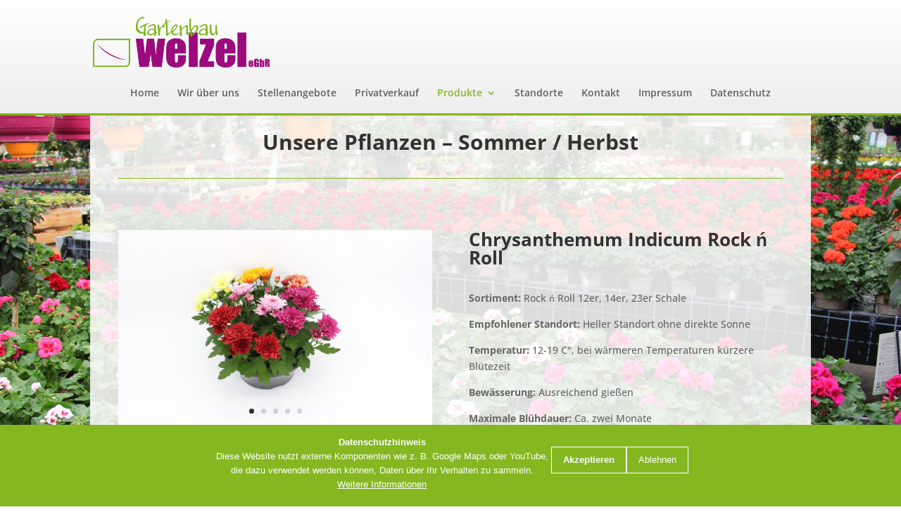

--- FILE ---
content_type: text/css
request_url: https://gartenbau-welzel.de/wp-content/themes/Divi-child/style.css?ver=4.18.0
body_size: 2943
content:
/*
 Theme Name:   Gartenbau Welzel
 Description:  Divi Child Theme
 Author:       Gregg/MCS
 Template:     Divi
 Version:      1.0.0
 License:      proprietary
*/

/* open-sans-regular - latin */
@font-face {
  font-family: 'Open Sans';
  font-style: normal;
  font-weight: 400;
  src: local('Open Sans'),
       local('Open-Sans'),
       url('../Divi-child/fonts/open-sans-v34-latin-regular.woff2') format('woff2'), /* Chrome 26+, Opera 23+, Firefox 39+ */
       url('../Divi-child/fonts/open-sans-v34-latin-regular.woff') format('woff'); /* Chrome 6+, Firefox 3.6+, IE 9+, Safari 5.1+ */
}
/* open-sans-500 - latin */
@font-face {
  font-family: 'Open Sans';
  font-style: normal;
  font-weight: 500;
  src: local('Open Sans'),
       local('Open-Sans'),
       url('../Divi-child/fonts/open-sans-v34-latin-500.woff2') format('woff2'), /* Chrome 26+, Opera 23+, Firefox 39+ */
       url('../Divi-child/fonts/open-sans-v34-latin-500.woff') format('woff'); /* Chrome 6+, Firefox 3.6+, IE 9+, Safari 5.1+ */
}
/* open-sans-600 - latin */
@font-face {
  font-family: 'Open Sans';
  font-style: normal;
  font-weight: 600;
  src: local('Open Sans'),
       local('Open-Sans'),
       url('../Divi-child/fonts/open-sans-v34-latin-600.woff2') format('woff2'), /* Chrome 26+, Opera 23+, Firefox 39+ */
       url('../Divi-child/fonts/open-sans-v34-latin-600.woff') format('woff'); /* Chrome 6+, Firefox 3.6+, IE 9+, Safari 5.1+ */
}
/* open-sans-700 - latin */
@font-face {
  font-family: 'Open Sans';
  font-style: normal;
  font-weight: 700;
  src: local('Open Sans'),
       local('Open-Sans'),
       url('../Divi-child/fonts/open-sans-v34-latin-700.woff2') format('woff2'), /* Chrome 26+, Opera 23+, Firefox 39+ */
       url('../Divi-child/fonts/open-sans-v34-latin-700.woff') format('woff'); /* Chrome 6+, Firefox 3.6+, IE 9+, Safari 5.1+ */
}
/* open-sans-700italic - latin */
@font-face {
  font-family: 'Open Sans';
  font-style: italic;
  font-weight: 700;
  src: local('Open Sans'),
       local('Open-Sans'),
       url('../Divi-child/fonts/open-sans-v34-latin-700italic.woff2') format('woff2'), /* Chrome 26+, Opera 23+, Firefox 39+ */
       url('../Divi-child/fonts/open-sans-v34-latin-700italic.woff') format('woff'); /* Chrome 6+, Firefox 3.6+, IE 9+, Safari 5.1+ */
}

#main-header {
  background:linear-gradient(to bottom, #fff 0%,#eee 100%);
  border-bottom:3px solid #85b721;
}

#main-header .logo_container {
  text-align:left;
}

#footer-bottom {
  background:linear-gradient(to bottom, #fff 0%,#eee 100%);
  border-top:3px solid #85b721;
}

#footer-info {
  text-align:center;
  float:none;
}

#taspo-award-logo {
  display:none;
}


@media (min-width:768px) {
  .et_pb_section {
    background-color:transparent !important;
    padding:0 !important;
  }

  .et_pb_row {
    background-color:rgba(255,255,255,.85);
    padding-left:40px !important;
    padding-right:40px !important;
  }
}

@media (min-width:1580px) {
  #taspo-award-logo{
    display:block;
    position:absolute;
    right:-240px;
  }
}



--- FILE ---
content_type: text/css
request_url: https://gartenbau-welzel.de/wp-content/et-cache/global/et-divi-customizer-global.min.css?ver=1768635992
body_size: 3911
content:
#et_search_icon:hover,.mobile_menu_bar:before,.mobile_menu_bar:after,.et_toggle_slide_menu:after,.et-social-icon a:hover,.et_pb_sum,.et_pb_pricing li a,.et_pb_pricing_table_button,.et_overlay:before,.entry-summary p.price ins,.et_pb_member_social_links a:hover,.et_pb_widget li a:hover,.et_pb_filterable_portfolio .et_pb_portfolio_filters li a.active,.et_pb_filterable_portfolio .et_pb_portofolio_pagination ul li a.active,.et_pb_gallery .et_pb_gallery_pagination ul li a.active,.wp-pagenavi span.current,.wp-pagenavi a:hover,.nav-single a,.tagged_as a,.posted_in a{color:#85b721}.et_pb_contact_submit,.et_password_protected_form .et_submit_button,.et_pb_bg_layout_light .et_pb_newsletter_button,.comment-reply-link,.form-submit .et_pb_button,.et_pb_bg_layout_light .et_pb_promo_button,.et_pb_bg_layout_light .et_pb_more_button,.et_pb_contact p input[type="checkbox"]:checked+label i:before,.et_pb_bg_layout_light.et_pb_module.et_pb_button{color:#85b721}.footer-widget h4{color:#85b721}.et-search-form,.nav li ul,.et_mobile_menu,.footer-widget li:before,.et_pb_pricing li:before,blockquote{border-color:#85b721}.et_pb_counter_amount,.et_pb_featured_table .et_pb_pricing_heading,.et_quote_content,.et_link_content,.et_audio_content,.et_pb_post_slider.et_pb_bg_layout_dark,.et_slide_in_menu_container,.et_pb_contact p input[type="radio"]:checked+label i:before{background-color:#85b721}a{color:#85b721}#top-header,#et-secondary-nav li ul{background-color:#85b721}#top-menu li.current-menu-ancestor>a,#top-menu li.current-menu-item>a,#top-menu li.current_page_item>a{color:#85b721}#main-footer{background-color:#ffffff}#main-footer .footer-widget h4,#main-footer .widget_block h1,#main-footer .widget_block h2,#main-footer .widget_block h3,#main-footer .widget_block h4,#main-footer .widget_block h5,#main-footer .widget_block h6{color:#85b721}.footer-widget li:before{border-color:#85b721}@media only screen and (min-width:981px){.et_header_style_left #et-top-navigation,.et_header_style_split #et-top-navigation{padding:60px 0 0 0}.et_header_style_left #et-top-navigation nav>ul>li>a,.et_header_style_split #et-top-navigation nav>ul>li>a{padding-bottom:60px}.et_header_style_split .centered-inline-logo-wrap{width:120px;margin:-120px 0}.et_header_style_split .centered-inline-logo-wrap #logo{max-height:120px}.et_pb_svg_logo.et_header_style_split .centered-inline-logo-wrap #logo{height:120px}.et_header_style_centered #top-menu>li>a{padding-bottom:22px}.et_header_style_slide #et-top-navigation,.et_header_style_fullscreen #et-top-navigation{padding:51px 0 51px 0!important}.et_header_style_centered #main-header .logo_container{height:120px}.et_header_style_centered #logo{max-height:60%}.et_pb_svg_logo.et_header_style_centered #logo{height:60%}.et-fixed-header#top-header,.et-fixed-header#top-header #et-secondary-nav li ul{background-color:#85b721}.et-fixed-header #top-menu li.current-menu-ancestor>a,.et-fixed-header #top-menu li.current-menu-item>a,.et-fixed-header #top-menu li.current_page_item>a{color:#85b721!important}}@media only screen and (min-width:1350px){.et_pb_row{padding:27px 0}.et_pb_section{padding:54px 0}.single.et_pb_pagebuilder_layout.et_full_width_page .et_post_meta_wrapper{padding-top:81px}.et_pb_fullwidth_section{padding:0}}#cookie-notice a.cn-button{color:#fff;font-weight:500;padding:0.5rem 1rem;margin:0}a.cn-button.cn-set-cookie{border:1px solid #fff}a.cn-button.cn-set-cookie:hover{background:rgba(255,255,255,0.2)}a.cn-button.cn-more-info:hover{opacity:0.8}#cookie-notice #cn-accept-cookie{font-weight:600}#cookie-notice .cookie-notice-container{display:flex;align-items:center;justify-content:center;column-gap:2rem;flex-wrap:wrap;row-gap:1rem}#cookie-notice .cn-text-container{max-width:30rem}#cookie-notice .cn-text-container a{color:#fff;text-decoration:underline}#cookie-notice .cn-buttons-container{display:flex;align-items:center;justify-content:center;column-gap:0.75rem;flex-wrap:wrap;row-gap:0.5rem;padding-bottom:1rem}#cn-close-notice{display:none}